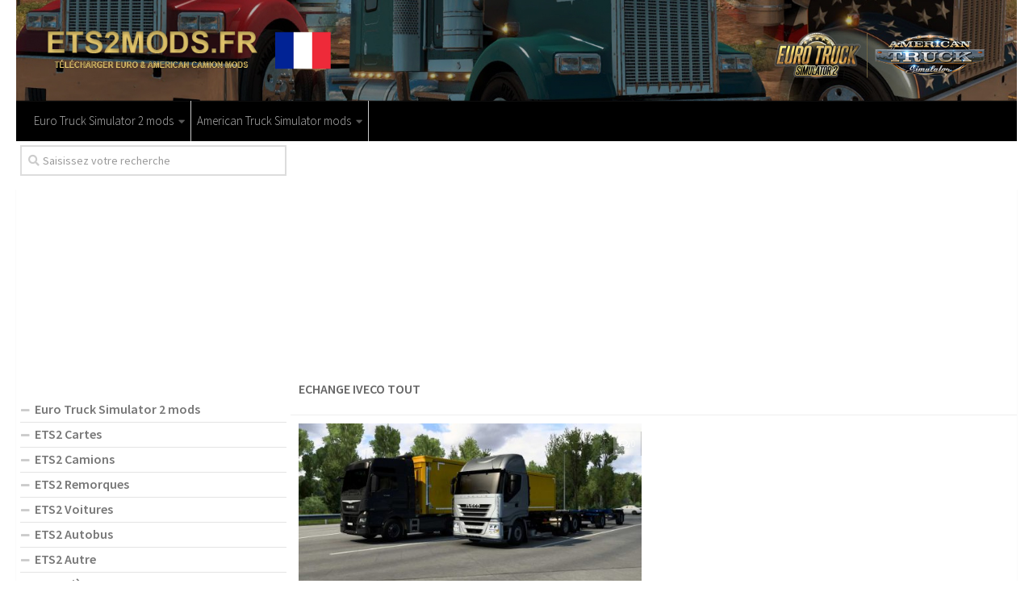

--- FILE ---
content_type: text/html; charset=UTF-8
request_url: https://ets2mods.fr/tag/echange-iveco-tout/
body_size: 15527
content:
<!DOCTYPE html>
<html class="no-js" lang="fr-FR">
<head>
  <meta charset="UTF-8">
  <meta name="viewport" content="width=device-width, initial-scale=1.0">
  <link rel="profile" href="https://gmpg.org/xfn/11">
  <link rel="pingback" href="https://ets2mods.fr/xmlrpc.php">

  <meta name='robots' content='index, follow, max-image-preview:large, max-snippet:-1, max-video-preview:-1' />
<script>document.documentElement.className = document.documentElement.className.replace("no-js","js");</script>

	<!-- This site is optimized with the Yoast SEO plugin v23.9 - https://yoast.com/wordpress/plugins/seo/ -->
	<title>Echange Iveco Tout Mods - Euro Truck Simulator 2 mods | ETS2 Mods</title><link rel="preload" data-rocket-preload as="style" href="https://fonts.googleapis.com/css?family=Source%20Sans%20Pro%3A400%2C300italic%2C300%2C400italic%2C600&#038;subset=latin%2Clatin-ext&#038;display=swap" /><link rel="stylesheet" href="https://fonts.googleapis.com/css?family=Source%20Sans%20Pro%3A400%2C300italic%2C300%2C400italic%2C600&#038;subset=latin%2Clatin-ext&#038;display=swap" media="print" onload="this.media='all'" /><noscript><link rel="stylesheet" href="https://fonts.googleapis.com/css?family=Source%20Sans%20Pro%3A400%2C300italic%2C300%2C400italic%2C600&#038;subset=latin%2Clatin-ext&#038;display=swap" /></noscript>
	<link rel="canonical" href="https://ets2mods.fr/tag/echange-iveco-tout/" />
	<meta property="og:locale" content="fr_FR" />
	<meta property="og:type" content="article" />
	<meta property="og:title" content="Echange Iveco Tout Mods - Euro Truck Simulator 2 mods | ETS2 Mods" />
	<meta property="og:url" content="https://ets2mods.fr/tag/echange-iveco-tout/" />
	<meta property="og:site_name" content="Euro Truck Simulator 2 mods | ETS2 Mods" />
	<meta name="twitter:card" content="summary_large_image" />
	<script type="application/ld+json" class="yoast-schema-graph">{"@context":"https://schema.org","@graph":[{"@type":"CollectionPage","@id":"https://ets2mods.fr/tag/echange-iveco-tout/","url":"https://ets2mods.fr/tag/echange-iveco-tout/","name":"Echange Iveco Tout Mods - Euro Truck Simulator 2 mods | ETS2 Mods","isPartOf":{"@id":"https://ets2mods.fr/#website"},"primaryImageOfPage":{"@id":"https://ets2mods.fr/tag/echange-iveco-tout/#primaryimage"},"image":{"@id":"https://ets2mods.fr/tag/echange-iveco-tout/#primaryimage"},"thumbnailUrl":"https://ets2mods.fr/wp-content/uploads/2022/09/module-complementaire-caisse-mobile-iveco-pack-v1-4-ets2-3.jpg","breadcrumb":{"@id":"https://ets2mods.fr/tag/echange-iveco-tout/#breadcrumb"},"inLanguage":"fr-FR"},{"@type":"ImageObject","inLanguage":"fr-FR","@id":"https://ets2mods.fr/tag/echange-iveco-tout/#primaryimage","url":"https://ets2mods.fr/wp-content/uploads/2022/09/module-complementaire-caisse-mobile-iveco-pack-v1-4-ets2-3.jpg","contentUrl":"https://ets2mods.fr/wp-content/uploads/2022/09/module-complementaire-caisse-mobile-iveco-pack-v1-4-ets2-3.jpg","width":1920,"height":1080},{"@type":"BreadcrumbList","@id":"https://ets2mods.fr/tag/echange-iveco-tout/#breadcrumb","itemListElement":[{"@type":"ListItem","position":1,"name":"Home","item":"https://ets2mods.fr/"},{"@type":"ListItem","position":2,"name":"Echange Iveco Tout"}]},{"@type":"WebSite","@id":"https://ets2mods.fr/#website","url":"https://ets2mods.fr/","name":"Euro Truck Simulator 2 mods | ETS2 Mods","description":"","potentialAction":[{"@type":"SearchAction","target":{"@type":"EntryPoint","urlTemplate":"https://ets2mods.fr/?s={search_term_string}"},"query-input":{"@type":"PropertyValueSpecification","valueRequired":true,"valueName":"search_term_string"}}],"inLanguage":"fr-FR"}]}</script>
	<!-- / Yoast SEO plugin. -->


<link href='https://fonts.gstatic.com' crossorigin rel='preconnect' />
<link rel="alternate" type="application/rss+xml" title="Euro Truck Simulator 2 mods | ETS2 Mods &raquo; Flux" href="https://ets2mods.fr/feed/" />
<link rel="alternate" type="application/rss+xml" title="Euro Truck Simulator 2 mods | ETS2 Mods &raquo; Flux des commentaires" href="https://ets2mods.fr/comments/feed/" />
<link rel="alternate" type="application/rss+xml" title="Euro Truck Simulator 2 mods | ETS2 Mods &raquo; Flux de l’étiquette Echange Iveco Tout" href="https://ets2mods.fr/tag/echange-iveco-tout/feed/" />
<style id='wp-emoji-styles-inline-css' type='text/css'>

	img.wp-smiley, img.emoji {
		display: inline !important;
		border: none !important;
		box-shadow: none !important;
		height: 1em !important;
		width: 1em !important;
		margin: 0 0.07em !important;
		vertical-align: -0.1em !important;
		background: none !important;
		padding: 0 !important;
	}
</style>
<link rel='stylesheet' id='wp-block-library-css' href='https://ets2mods.fr/wp-includes/css/dist/block-library/style.min.css?ver=6.6.2' type='text/css' media='all' />
<style id='classic-theme-styles-inline-css' type='text/css'>
/*! This file is auto-generated */
.wp-block-button__link{color:#fff;background-color:#32373c;border-radius:9999px;box-shadow:none;text-decoration:none;padding:calc(.667em + 2px) calc(1.333em + 2px);font-size:1.125em}.wp-block-file__button{background:#32373c;color:#fff;text-decoration:none}
</style>
<style id='global-styles-inline-css' type='text/css'>
:root{--wp--preset--aspect-ratio--square: 1;--wp--preset--aspect-ratio--4-3: 4/3;--wp--preset--aspect-ratio--3-4: 3/4;--wp--preset--aspect-ratio--3-2: 3/2;--wp--preset--aspect-ratio--2-3: 2/3;--wp--preset--aspect-ratio--16-9: 16/9;--wp--preset--aspect-ratio--9-16: 9/16;--wp--preset--color--black: #000000;--wp--preset--color--cyan-bluish-gray: #abb8c3;--wp--preset--color--white: #ffffff;--wp--preset--color--pale-pink: #f78da7;--wp--preset--color--vivid-red: #cf2e2e;--wp--preset--color--luminous-vivid-orange: #ff6900;--wp--preset--color--luminous-vivid-amber: #fcb900;--wp--preset--color--light-green-cyan: #7bdcb5;--wp--preset--color--vivid-green-cyan: #00d084;--wp--preset--color--pale-cyan-blue: #8ed1fc;--wp--preset--color--vivid-cyan-blue: #0693e3;--wp--preset--color--vivid-purple: #9b51e0;--wp--preset--gradient--vivid-cyan-blue-to-vivid-purple: linear-gradient(135deg,rgba(6,147,227,1) 0%,rgb(155,81,224) 100%);--wp--preset--gradient--light-green-cyan-to-vivid-green-cyan: linear-gradient(135deg,rgb(122,220,180) 0%,rgb(0,208,130) 100%);--wp--preset--gradient--luminous-vivid-amber-to-luminous-vivid-orange: linear-gradient(135deg,rgba(252,185,0,1) 0%,rgba(255,105,0,1) 100%);--wp--preset--gradient--luminous-vivid-orange-to-vivid-red: linear-gradient(135deg,rgba(255,105,0,1) 0%,rgb(207,46,46) 100%);--wp--preset--gradient--very-light-gray-to-cyan-bluish-gray: linear-gradient(135deg,rgb(238,238,238) 0%,rgb(169,184,195) 100%);--wp--preset--gradient--cool-to-warm-spectrum: linear-gradient(135deg,rgb(74,234,220) 0%,rgb(151,120,209) 20%,rgb(207,42,186) 40%,rgb(238,44,130) 60%,rgb(251,105,98) 80%,rgb(254,248,76) 100%);--wp--preset--gradient--blush-light-purple: linear-gradient(135deg,rgb(255,206,236) 0%,rgb(152,150,240) 100%);--wp--preset--gradient--blush-bordeaux: linear-gradient(135deg,rgb(254,205,165) 0%,rgb(254,45,45) 50%,rgb(107,0,62) 100%);--wp--preset--gradient--luminous-dusk: linear-gradient(135deg,rgb(255,203,112) 0%,rgb(199,81,192) 50%,rgb(65,88,208) 100%);--wp--preset--gradient--pale-ocean: linear-gradient(135deg,rgb(255,245,203) 0%,rgb(182,227,212) 50%,rgb(51,167,181) 100%);--wp--preset--gradient--electric-grass: linear-gradient(135deg,rgb(202,248,128) 0%,rgb(113,206,126) 100%);--wp--preset--gradient--midnight: linear-gradient(135deg,rgb(2,3,129) 0%,rgb(40,116,252) 100%);--wp--preset--font-size--small: 13px;--wp--preset--font-size--medium: 20px;--wp--preset--font-size--large: 36px;--wp--preset--font-size--x-large: 42px;--wp--preset--spacing--20: 0.44rem;--wp--preset--spacing--30: 0.67rem;--wp--preset--spacing--40: 1rem;--wp--preset--spacing--50: 1.5rem;--wp--preset--spacing--60: 2.25rem;--wp--preset--spacing--70: 3.38rem;--wp--preset--spacing--80: 5.06rem;--wp--preset--shadow--natural: 6px 6px 9px rgba(0, 0, 0, 0.2);--wp--preset--shadow--deep: 12px 12px 50px rgba(0, 0, 0, 0.4);--wp--preset--shadow--sharp: 6px 6px 0px rgba(0, 0, 0, 0.2);--wp--preset--shadow--outlined: 6px 6px 0px -3px rgba(255, 255, 255, 1), 6px 6px rgba(0, 0, 0, 1);--wp--preset--shadow--crisp: 6px 6px 0px rgba(0, 0, 0, 1);}:where(.is-layout-flex){gap: 0.5em;}:where(.is-layout-grid){gap: 0.5em;}body .is-layout-flex{display: flex;}.is-layout-flex{flex-wrap: wrap;align-items: center;}.is-layout-flex > :is(*, div){margin: 0;}body .is-layout-grid{display: grid;}.is-layout-grid > :is(*, div){margin: 0;}:where(.wp-block-columns.is-layout-flex){gap: 2em;}:where(.wp-block-columns.is-layout-grid){gap: 2em;}:where(.wp-block-post-template.is-layout-flex){gap: 1.25em;}:where(.wp-block-post-template.is-layout-grid){gap: 1.25em;}.has-black-color{color: var(--wp--preset--color--black) !important;}.has-cyan-bluish-gray-color{color: var(--wp--preset--color--cyan-bluish-gray) !important;}.has-white-color{color: var(--wp--preset--color--white) !important;}.has-pale-pink-color{color: var(--wp--preset--color--pale-pink) !important;}.has-vivid-red-color{color: var(--wp--preset--color--vivid-red) !important;}.has-luminous-vivid-orange-color{color: var(--wp--preset--color--luminous-vivid-orange) !important;}.has-luminous-vivid-amber-color{color: var(--wp--preset--color--luminous-vivid-amber) !important;}.has-light-green-cyan-color{color: var(--wp--preset--color--light-green-cyan) !important;}.has-vivid-green-cyan-color{color: var(--wp--preset--color--vivid-green-cyan) !important;}.has-pale-cyan-blue-color{color: var(--wp--preset--color--pale-cyan-blue) !important;}.has-vivid-cyan-blue-color{color: var(--wp--preset--color--vivid-cyan-blue) !important;}.has-vivid-purple-color{color: var(--wp--preset--color--vivid-purple) !important;}.has-black-background-color{background-color: var(--wp--preset--color--black) !important;}.has-cyan-bluish-gray-background-color{background-color: var(--wp--preset--color--cyan-bluish-gray) !important;}.has-white-background-color{background-color: var(--wp--preset--color--white) !important;}.has-pale-pink-background-color{background-color: var(--wp--preset--color--pale-pink) !important;}.has-vivid-red-background-color{background-color: var(--wp--preset--color--vivid-red) !important;}.has-luminous-vivid-orange-background-color{background-color: var(--wp--preset--color--luminous-vivid-orange) !important;}.has-luminous-vivid-amber-background-color{background-color: var(--wp--preset--color--luminous-vivid-amber) !important;}.has-light-green-cyan-background-color{background-color: var(--wp--preset--color--light-green-cyan) !important;}.has-vivid-green-cyan-background-color{background-color: var(--wp--preset--color--vivid-green-cyan) !important;}.has-pale-cyan-blue-background-color{background-color: var(--wp--preset--color--pale-cyan-blue) !important;}.has-vivid-cyan-blue-background-color{background-color: var(--wp--preset--color--vivid-cyan-blue) !important;}.has-vivid-purple-background-color{background-color: var(--wp--preset--color--vivid-purple) !important;}.has-black-border-color{border-color: var(--wp--preset--color--black) !important;}.has-cyan-bluish-gray-border-color{border-color: var(--wp--preset--color--cyan-bluish-gray) !important;}.has-white-border-color{border-color: var(--wp--preset--color--white) !important;}.has-pale-pink-border-color{border-color: var(--wp--preset--color--pale-pink) !important;}.has-vivid-red-border-color{border-color: var(--wp--preset--color--vivid-red) !important;}.has-luminous-vivid-orange-border-color{border-color: var(--wp--preset--color--luminous-vivid-orange) !important;}.has-luminous-vivid-amber-border-color{border-color: var(--wp--preset--color--luminous-vivid-amber) !important;}.has-light-green-cyan-border-color{border-color: var(--wp--preset--color--light-green-cyan) !important;}.has-vivid-green-cyan-border-color{border-color: var(--wp--preset--color--vivid-green-cyan) !important;}.has-pale-cyan-blue-border-color{border-color: var(--wp--preset--color--pale-cyan-blue) !important;}.has-vivid-cyan-blue-border-color{border-color: var(--wp--preset--color--vivid-cyan-blue) !important;}.has-vivid-purple-border-color{border-color: var(--wp--preset--color--vivid-purple) !important;}.has-vivid-cyan-blue-to-vivid-purple-gradient-background{background: var(--wp--preset--gradient--vivid-cyan-blue-to-vivid-purple) !important;}.has-light-green-cyan-to-vivid-green-cyan-gradient-background{background: var(--wp--preset--gradient--light-green-cyan-to-vivid-green-cyan) !important;}.has-luminous-vivid-amber-to-luminous-vivid-orange-gradient-background{background: var(--wp--preset--gradient--luminous-vivid-amber-to-luminous-vivid-orange) !important;}.has-luminous-vivid-orange-to-vivid-red-gradient-background{background: var(--wp--preset--gradient--luminous-vivid-orange-to-vivid-red) !important;}.has-very-light-gray-to-cyan-bluish-gray-gradient-background{background: var(--wp--preset--gradient--very-light-gray-to-cyan-bluish-gray) !important;}.has-cool-to-warm-spectrum-gradient-background{background: var(--wp--preset--gradient--cool-to-warm-spectrum) !important;}.has-blush-light-purple-gradient-background{background: var(--wp--preset--gradient--blush-light-purple) !important;}.has-blush-bordeaux-gradient-background{background: var(--wp--preset--gradient--blush-bordeaux) !important;}.has-luminous-dusk-gradient-background{background: var(--wp--preset--gradient--luminous-dusk) !important;}.has-pale-ocean-gradient-background{background: var(--wp--preset--gradient--pale-ocean) !important;}.has-electric-grass-gradient-background{background: var(--wp--preset--gradient--electric-grass) !important;}.has-midnight-gradient-background{background: var(--wp--preset--gradient--midnight) !important;}.has-small-font-size{font-size: var(--wp--preset--font-size--small) !important;}.has-medium-font-size{font-size: var(--wp--preset--font-size--medium) !important;}.has-large-font-size{font-size: var(--wp--preset--font-size--large) !important;}.has-x-large-font-size{font-size: var(--wp--preset--font-size--x-large) !important;}
:where(.wp-block-post-template.is-layout-flex){gap: 1.25em;}:where(.wp-block-post-template.is-layout-grid){gap: 1.25em;}
:where(.wp-block-columns.is-layout-flex){gap: 2em;}:where(.wp-block-columns.is-layout-grid){gap: 2em;}
:root :where(.wp-block-pullquote){font-size: 1.5em;line-height: 1.6;}
</style>
<link rel='stylesheet' id='responsive-lightbox-tosrus-css' href='https://ets2mods.fr/wp-content/plugins/responsive-lightbox/assets/tosrus/jquery.tosrus.min.css?ver=2.4.8' type='text/css' media='all' />
<link rel='stylesheet' id='hueman-main-style-css' href='https://ets2mods.fr/wp-content/themes/hueman/assets/front/css/main.min.css?ver=3.3.27' type='text/css' media='all' />
<style id='hueman-main-style-inline-css' type='text/css'>
body { font-family:'Source Sans Pro', Arial, sans-serif;font-size:0.94rem }@media only screen and (min-width: 720px) {
        .nav > li { font-size:0.94rem; }
      }.container-inner { max-width: 1400px; }::selection { background-color: #a58c38; }
::-moz-selection { background-color: #a58c38; }a,.themeform label .required,#flexslider-featured .flex-direction-nav .flex-next:hover,#flexslider-featured .flex-direction-nav .flex-prev:hover,.post-hover:hover .post-title a,.post-title a:hover,.sidebar.s1 .post-nav li a:hover i,.content .post-nav li a:hover i,.post-related a:hover,.sidebar.s1 .widget_rss ul li a,#footer .widget_rss ul li a,.sidebar.s1 .widget_calendar a,#footer .widget_calendar a,.sidebar.s1 .alx-tab .tab-item-category a,.sidebar.s1 .alx-posts .post-item-category a,.sidebar.s1 .alx-tab li:hover .tab-item-title a,.sidebar.s1 .alx-tab li:hover .tab-item-comment a,.sidebar.s1 .alx-posts li:hover .post-item-title a,#footer .alx-tab .tab-item-category a,#footer .alx-posts .post-item-category a,#footer .alx-tab li:hover .tab-item-title a,#footer .alx-tab li:hover .tab-item-comment a,#footer .alx-posts li:hover .post-item-title a,.comment-tabs li.active a,.comment-awaiting-moderation,.child-menu a:hover,.child-menu .current_page_item > a,.wp-pagenavi a{ color: #a58c38; }.themeform input[type="submit"],.themeform button[type="submit"],.sidebar.s1 .sidebar-top,.sidebar.s1 .sidebar-toggle,#flexslider-featured .flex-control-nav li a.flex-active,.post-tags a:hover,.sidebar.s1 .widget_calendar caption,#footer .widget_calendar caption,.author-bio .bio-avatar:after,.commentlist li.bypostauthor > .comment-body:after,.commentlist li.comment-author-admin > .comment-body:after{ background-color: #a58c38; }.post-format .format-container { border-color: #a58c38; }.sidebar.s1 .alx-tabs-nav li.active a,#footer .alx-tabs-nav li.active a,.comment-tabs li.active a,.wp-pagenavi a:hover,.wp-pagenavi a:active,.wp-pagenavi span.current{ border-bottom-color: #a58c38!important; }.sidebar.s2 .post-nav li a:hover i,
.sidebar.s2 .widget_rss ul li a,
.sidebar.s2 .widget_calendar a,
.sidebar.s2 .alx-tab .tab-item-category a,
.sidebar.s2 .alx-posts .post-item-category a,
.sidebar.s2 .alx-tab li:hover .tab-item-title a,
.sidebar.s2 .alx-tab li:hover .tab-item-comment a,
.sidebar.s2 .alx-posts li:hover .post-item-title a { color: #a58c38; }
.sidebar.s2 .sidebar-top,.sidebar.s2 .sidebar-toggle,.post-comments,.jp-play-bar,.jp-volume-bar-value,.sidebar.s2 .widget_calendar caption{ background-color: #a58c38; }.sidebar.s2 .alx-tabs-nav li.active a { border-bottom-color: #a58c38; }
.post-comments span:before { border-right-color: #a58c38; }
      .search-expand,
              #nav-topbar.nav-container { background-color: #a58c38}@media only screen and (min-width: 720px) {
                #nav-topbar .nav ul { background-color: #a58c38; }
              }.is-scrolled #header .nav-container.desktop-sticky,
              .is-scrolled #header .search-expand { background-color: #a58c38; background-color: rgba(165,140,56,0.90) }.is-scrolled .topbar-transparent #nav-topbar.desktop-sticky .nav ul { background-color: #a58c38; background-color: rgba(165,140,56,0.95) }#header { background-color: #ffffff; }
@media only screen and (min-width: 720px) {
  #nav-header .nav ul { background-color: #ffffff; }
}
        #header #nav-mobile { background-color: #a58c38; }.is-scrolled #header #nav-mobile { background-color: #a58c38; background-color: rgba(165,140,56,0.90) }#nav-header.nav-container, #main-header-search .search-expand { background-color: #000000; }
@media only screen and (min-width: 720px) {
  #nav-header .nav ul { background-color: #000000; }
}
        body { background-color: #ffffff; }
</style>
<link rel='stylesheet' id='hueman-font-awesome-css' href='https://ets2mods.fr/wp-content/themes/hueman/assets/front/css/font-awesome.min.css?ver=3.3.27' type='text/css' media='all' />
<script type="text/javascript" src="https://ets2mods.fr/wp-includes/js/jquery/jquery.min.js?ver=3.7.1" id="jquery-core-js"></script>
<script type="text/javascript" src="https://ets2mods.fr/wp-includes/js/jquery/jquery-migrate.min.js?ver=3.4.1" id="jquery-migrate-js"></script>
<script type="text/javascript" src="https://ets2mods.fr/wp-content/plugins/responsive-lightbox/assets/infinitescroll/infinite-scroll.pkgd.min.js?ver=6.6.2" id="responsive-lightbox-infinite-scroll-js"></script>
<link rel="https://api.w.org/" href="https://ets2mods.fr/wp-json/" /><link rel="alternate" title="JSON" type="application/json" href="https://ets2mods.fr/wp-json/wp/v2/tags/3960" /><link rel="EditURI" type="application/rsd+xml" title="RSD" href="https://ets2mods.fr/xmlrpc.php?rsd" />
<meta name="generator" content="WordPress 6.6.2" />
<!--[if lt IE 9]>
<script src="https://ets2mods.fr/wp-content/themes/hueman/assets/front/js/ie/html5shiv-printshiv.min.js"></script>
<script src="https://ets2mods.fr/wp-content/themes/hueman/assets/front/js/ie/selectivizr.js"></script>
<![endif]-->
<link rel="icon" href="https://ets2mods.fr/wp-content/uploads/2020/12/cropped-favicon-150x150.png" sizes="32x32" />
<link rel="icon" href="https://ets2mods.fr/wp-content/uploads/2020/12/cropped-favicon-300x300.png" sizes="192x192" />
<link rel="apple-touch-icon" href="https://ets2mods.fr/wp-content/uploads/2020/12/cropped-favicon-300x300.png" />
<meta name="msapplication-TileImage" content="https://ets2mods.fr/wp-content/uploads/2020/12/cropped-favicon-300x300.png" />
		<style type="text/css" id="wp-custom-css">
			#nav-topbar .nav li a {
     color:#000;
}

.sidebar .sidebar-content, .sidebar .sidebar-toggle {background:#fff;}

.col-2cr .main-inner {background:none;}

.wp-pagenavi a {
		height: 100%;
    width: auto;
    display: inline-block;
    background: #e0dddd;
    border-radius: 3px;
    -webkit-border-radius: 3px;
    -moz-border-radius: 3px;
    -o-border-radius: 3px;
    line-height: inherit;
    vertical-align: middle;
    text-decoration: none;
		margin: 3px;
    padding: 7px 10px;
    position: relative;
    bottom: 2px;
		font-size: 23px;
	 	color: #fff;
}

.wp-pagenavi span.current {
    border-bottom-color: #fd8c02!important;
    background: #fd8c02!important;
    color: #fff;
		border-radius: 3px;
    -webkit-border-radius: 3px;
    -moz-border-radius: 3px;
    -o-border-radius: 3px;
		line-height: inherit;
    vertical-align: middle;
    text-decoration: none;
		margin: 3px;
    padding: 2px 10px;
    position: relative;
    bottom: 2px;
		font-size: 23px;
}


.widget {
    font-size: 16px;
}

@media only screen and (max-width: 719px){
.entry {font-size: 17px;}
}	

.page-title a {
    font-size: 16px;
}

.post-byline {
    font-size: 14px;
}

.page-title h1 {
		font-weight:600;
    font-size: 16px;
}



.dmod {color: #FFFFFF;
    padding: 7px 32px;
    font-size: 17px;
    line-height: 26px;
    border-color: #1AAF23;
    background-color:#1AAF23;}

img {
    margin-right: 1.5px;
    max-width: 100%;
    height: auto;
}

.post-comments {
    background: rgba(246, 247, 249, 0.28) !important;
    font-size: .75rem;
    line-height: 1.66rem;
    color: #fff;
    display: block;
    position: absolute;
    top: 10px;
    right: 0;
    -webkit-box-shadow: inset -1px 0 1px rgba(0,0,0,.2);
    box-shadow: inset -1px 0 1px rgba(0,0,0,.2);
}

.post-comments > span:before { content:''; display: inline-block; border-left: 7px solid transparent; border-right: 7px solid transparent !important; border-top: 7px solid transparent; border-bottom: 7px solid transparent; position: absolute; top: 5px; left: -14px; }

/*------*/

.sidebar .widget {
    padding: 5px 5px 5px;
}

.alx-posts li, .alx-tab li, .widget_archive ul li, .widget_categories ul li, .widget_links ul li, .widget_meta ul li, .widget_nav_menu ul li a, .widget_pages ul li a, .widget_recent_comments ul li, .widget_recent_entries ul li, .widget_rss ul li {
    padding: 3px 0;
    border-bottom: 1px solid #e4e4e4;
}

.notebox { background: #f0f0f0;
    position: relative;
    padding: 11px 14px;
    color: #888;
    margin-bottom: 15px;
    font-size: 13px;
    line-height: 1.3em; }

.pad { padding: 10px 10px 20px; }

.nav > li > a { padding-left:7px; padding-right:7px;}

#nav-header .nav > li {
    border-right: 1px solid #ccc;
}

.header-desktop-sticky.topbar-enabled #header {
    padding-top: 40px;
}

.post-list .post-row {
    margin-left: -30px;
    padding-left: 30px;
    float: left;
    width: 100%;
    border-bottom: none;
    margin-bottom: 15px;
    position: relative;
}

.archive .post, .blog .post, .search .page, .search .post, .single .post {
    margin-bottom: 10px;
}

.widget > h3 {
    font-size: 22px;
    font-weight: 400;
    text-transform: uppercase;
    margin-bottom: 0.5em;
}

.alx-posts .post-item-date, .alx-tab .tab-item-date, .alx-tab .tab-item-name {
    text-transform: uppercase;
    color: #aaa;
    font-size: 1em;
}


/*comentaru buttonas*/
.themeform input[type="submit"], .themeform button[type="submit"], .sidebar.s1 .sidebar-top, .sidebar.s1 .sidebar-toggle, #flexslider-featured .flex-control-nav li a.flex-active, .post-tags a:hover, .sidebar.s1 .widget_calendar caption, #footer .widget_calendar caption, .author-bio .bio-avatar:after, .commentlist li.bypostauthor > .comment-body:after, .commentlist li.comment-author-admin > .comment-body:after {
    background-color: #fd8c02;
    margin-top: 10px;
    margin-bottom: 5px;
}

.alx-posts li, .alx-tab li, .widget_archive ul li, .widget_categories ul li, .widget_links ul li, .widget_meta ul li, .widget_nav_menu ul li a, .widget_pages ul li a, .widget_recent_comments ul li, .widget_recent_entries ul li, .widget_rss ul li {
    padding: 3px 0;
    border-bottom: 1px solid #e4e4e4;
    font-weight: 600;
}

.single .post-title {
    font-size: 26px;
    letter-spacing: -1px;
    line-height: 1.3em;
}

.hr, hr {
    border: 0;
    background: #eee;
    border-bottom: 2px solid #eee;
    height: 1px;
    margin: 5px 0;
}

.post-tags {
    margin-bottom: 15px;
    margin-top: 5px;
}

.post-ratings {
    width: 100%;
    opacity: 1;
    /* background-color: #ffffff; */
    margin-bottom: 15px;
}

.entry ins {
    background: #fff;
}

/* Comment section CSS */
#respond { 
background: #fbfbfb;
padding:0 10px 0 10px;
}
  
/* Highlight active form field */
  
#respond input[type=text], textarea {
  -webkit-transition: all 0.30s ease-in-out;
  -moz-transition: all 0.30s ease-in-out;
  -ms-transition: all 0.30s ease-in-out;
  -o-transition: all 0.30s ease-in-out;
  outline: none;
  padding: 3px 0px 3px 3px;
  margin: 5px 1px 3px 0px;
  border: 1px solid #DDDDDD;
}
   
   
#respond input[type=text]:focus,
input[type=email]:focus, 
input[type=url]:focus,
textarea:focus {
box-shadow: 0 0 5px rgba(81, 203, 238, 1);
margin: 5px 1px 3px 0px;
border: 2px solid rgba(81, 203, 238, 1);
}

#author, #email { 
font-family: "Open Sans", "Droid Sans", Arial;
font-style:italic;
color:#1d1d1d; 
letter-spacing:.1em;
} 
  
#url  { 
color: #1d1d1d;
font-family: "Luicida Console", "Courier New", "Courier", monospace; 
} 

#submit {
background:-moz-linear-gradient(top, #44c767 5%, #5cbf2a 100%);
background:-webkit-linear-gradient(top, #44c767 5%, #5cbf2a 100%);
background:-o-linear-gradient(top, #44c767 5%, #5cbf2a 100%);
background:-ms-linear-gradient(top, #44c767 5%, #5cbf2a 100%);
background:linear-gradient(to bottom, #44c767 5%, #5cbf2a 100%);
background-color:#44c767;
-moz-border-radius:28px;
-webkit-border-radius:28px;
border-radius:28px;
border:1px solid #18ab29;
display:inline-block;
cursor:pointer;
color:#ffffff;
font-family:Arial;
font-size:17px;
padding:16px 31px;
text-decoration:none;
text-shadow:0px 1px 0px #2f6627;
} 
  
#submit:hover {
background:-webkit-gradient(linear, left top, left bottom, color-stop(0.05, #5cbf2a), color-stop(1, #44c767));
background:-moz-linear-gradient(top, #5cbf2a 5%, #44c767 100%);
background:-webkit-linear-gradient(top, #5cbf2a 5%, #44c767 100%);
background:-o-linear-gradient(top, #5cbf2a 5%, #44c767 100%);
background:-ms-linear-gradient(top, #5cbf2a 5%, #44c767 100%);
background:linear-gradient(to bottom, #5cbf2a 5%, #44c767 100%);
background-color:#5cbf2a; 
}
#submit:active { 
position:relative;
top:1px;
}

p.comment-notice {
    border: 1px solid #ffd499;
    background-color: #fff4e5;
    border-radius: 5px;
    padding: 10px;
    margin: 10px 0px 10px 0px;
    font-size: medium;
    font-style: italic;
}

.downloadmods{background-color:#fd8c02;
font-weight: 500;}

.uploadmods{background-color:#fd8c02;
font-weight: 500;}

		</style>
		<!-- Global site tag (gtag.js) - Google Analytics -->
<script async src="https://www.googletagmanager.com/gtag/js?id=UA-186422064-1"></script>
<script>
  window.dataLayer = window.dataLayer || [];
  function gtag(){dataLayer.push(arguments);}
  gtag('js', new Date());

  gtag('config', 'UA-186422064-1');
</script>

<script data-ad-client="ca-pub-4823433541855873" async src="https://pagead2.googlesyndication.com/pagead/js/adsbygoogle.js"></script>	

<meta name="generator" content="WP Rocket 3.17.3" data-wpr-features="wpr_desktop wpr_preload_links" /></head>
<body class="archive tag tag-echange-iveco-tout tag-3960 col-2cr full-width header-mobile-sticky unknown">

<div data-rocket-location-hash="99bb46786fd5bd31bcd7bdc067ad247a" id="wrapper">

  
  
<script type="text/javascript">var _Hasync= _Hasync|| [];_Hasync.push(['Histats.start', '1,4380872,4,0,0,0,00010000']);_Hasync.push(['Histats.fasi', '1']);_Hasync.push(['Histats.track_hits', '']);(function() {var hs = document.createElement('script'); hs.type = 'text/javascript'; hs.async = true;hs.src = ('//s10.histats.com/js15_as.js');(document.getElementsByTagName('head')[0] || document.getElementsByTagName('body')[0]).appendChild(hs);})();</script><noscript><a href="/" target="_blank"><img  src="//sstatic1.histats.com/0.gif?4380872&101" alt="" border="0"></a></noscript>

<header data-rocket-location-hash="fdd05bd650aaebed78e1e761a7b19528" id="header" class="top-menu-mobile-on one-mobile-menu top_menu header-ads-desktop  topbar-transparent has-header-img">
        <nav class="nav-container group mobile-menu mobile-sticky no-menu-assigned" id="nav-mobile" data-menu-id="header-1">
  <div class="mobile-title-logo-in-header">                  <p class="site-title"><a class="custom-logo-link" href="https://ets2mods.fr/" rel="home" title="Euro Truck Simulator 2 mods | ETS2 Mods | Page d'accueil">Euro Truck Simulator 2 mods | ETS2 Mods</a></p>
                </div>
        
                    <div class="nav-toggle"><i class="fas fa-bars"></i></div>
            
      <div class="nav-text"></div>
      <div class="nav-wrap container">
                  <ul class="nav container-inner group mobile-search">
                            <li>
                  <form method="get" class="searchform themeform" action="https://ets2mods.fr/">
	<div>
		<input type="text" class="search" name="s" onblur="if(this.value=='')this.value='Saisissez votre recherche';" onfocus="if(this.value=='Saisissez votre recherche')this.value='';" value="Saisissez votre recherche" />
	</div>
</form>                </li>
                      </ul>
                <ul id="menu-top" class="nav container-inner group"><li id="menu-item-59" class="menu-item menu-item-type-taxonomy menu-item-object-category menu-item-has-children menu-item-59"><a href="https://ets2mods.fr/category/euro-truck-simulator-2-mods/">Euro Truck Simulator 2 mods</a>
<ul class="sub-menu">
	<li id="menu-item-63" class="menu-item menu-item-type-taxonomy menu-item-object-category menu-item-63"><a href="https://ets2mods.fr/category/euro-truck-simulator-2-mods/ets2-cartes/">ETS2 Cartes</a></li>
	<li id="menu-item-62" class="menu-item menu-item-type-taxonomy menu-item-object-category menu-item-62"><a href="https://ets2mods.fr/category/euro-truck-simulator-2-mods/ets2-camions/">ETS2 Camions</a></li>
	<li id="menu-item-66" class="menu-item menu-item-type-taxonomy menu-item-object-category menu-item-66"><a href="https://ets2mods.fr/category/euro-truck-simulator-2-mods/ets2-remorques/">ETS2 Remorques</a></li>
	<li id="menu-item-69" class="menu-item menu-item-type-taxonomy menu-item-object-category menu-item-69"><a href="https://ets2mods.fr/category/euro-truck-simulator-2-mods/ets2-voitures/">ETS2 Voitures</a></li>
	<li id="menu-item-60" class="menu-item menu-item-type-taxonomy menu-item-object-category menu-item-60"><a href="https://ets2mods.fr/category/euro-truck-simulator-2-mods/ets2-autobus/">ETS2 Autobus</a></li>
	<li id="menu-item-61" class="menu-item menu-item-type-taxonomy menu-item-object-category menu-item-61"><a href="https://ets2mods.fr/category/euro-truck-simulator-2-mods/ets2-autre/">ETS2 Autre</a></li>
	<li id="menu-item-65" class="menu-item menu-item-type-taxonomy menu-item-object-category menu-item-65"><a href="https://ets2mods.fr/category/euro-truck-simulator-2-mods/ets2-pieces/">ETS2 Pièces</a></li>
	<li id="menu-item-64" class="menu-item menu-item-type-taxonomy menu-item-object-category menu-item-64"><a href="https://ets2mods.fr/category/euro-truck-simulator-2-mods/ets2-interieurs/">ETS2 Intérieurs</a></li>
	<li id="menu-item-67" class="menu-item menu-item-type-taxonomy menu-item-object-category menu-item-67"><a href="https://ets2mods.fr/category/euro-truck-simulator-2-mods/ets2-skins/">ETS2 Skins</a></li>
	<li id="menu-item-68" class="menu-item menu-item-type-taxonomy menu-item-object-category menu-item-68"><a href="https://ets2mods.fr/category/euro-truck-simulator-2-mods/ets2-sons/">ETS2 Sons</a></li>
</ul>
</li>
<li id="menu-item-46" class="menu-item menu-item-type-taxonomy menu-item-object-category menu-item-has-children menu-item-46"><a href="https://ets2mods.fr/category/american-truck-simulator-mods/">American Truck Simulator mods</a>
<ul class="sub-menu">
	<li id="menu-item-50" class="menu-item menu-item-type-taxonomy menu-item-object-category menu-item-50"><a href="https://ets2mods.fr/category/american-truck-simulator-mods/ats-cartes/">ATS Cartes</a></li>
	<li id="menu-item-49" class="menu-item menu-item-type-taxonomy menu-item-object-category menu-item-49"><a href="https://ets2mods.fr/category/american-truck-simulator-mods/ats-camions/">ATS Camions</a></li>
	<li id="menu-item-54" class="menu-item menu-item-type-taxonomy menu-item-object-category menu-item-54"><a href="https://ets2mods.fr/category/american-truck-simulator-mods/ats-remorques/">ATS Remorques</a></li>
	<li id="menu-item-58" class="menu-item menu-item-type-taxonomy menu-item-object-category menu-item-58"><a href="https://ets2mods.fr/category/american-truck-simulator-mods/ats-voitures/">ATS Voitures</a></li>
	<li id="menu-item-47" class="menu-item menu-item-type-taxonomy menu-item-object-category menu-item-47"><a href="https://ets2mods.fr/category/american-truck-simulator-mods/ats-autobus/">ATS Autobus</a></li>
	<li id="menu-item-57" class="menu-item menu-item-type-taxonomy menu-item-object-category menu-item-57"><a href="https://ets2mods.fr/category/american-truck-simulator-mods/ats-trafic/">ATS Trafic</a></li>
	<li id="menu-item-48" class="menu-item menu-item-type-taxonomy menu-item-object-category menu-item-48"><a href="https://ets2mods.fr/category/american-truck-simulator-mods/ats-autre/">ATS Autre</a></li>
	<li id="menu-item-51" class="menu-item menu-item-type-taxonomy menu-item-object-category menu-item-51"><a href="https://ets2mods.fr/category/american-truck-simulator-mods/ats-interieurs/">ATS Intérieurs</a></li>
	<li id="menu-item-53" class="menu-item menu-item-type-taxonomy menu-item-object-category menu-item-53"><a href="https://ets2mods.fr/category/american-truck-simulator-mods/ats-pieces/">ATS Pièces</a></li>
	<li id="menu-item-55" class="menu-item menu-item-type-taxonomy menu-item-object-category menu-item-55"><a href="https://ets2mods.fr/category/american-truck-simulator-mods/ats-skins/">ATS Skins</a></li>
	<li id="menu-item-56" class="menu-item menu-item-type-taxonomy menu-item-object-category menu-item-56"><a href="https://ets2mods.fr/category/american-truck-simulator-mods/ats-sons/">ATS Sons</a></li>
	<li id="menu-item-52" class="menu-item menu-item-type-taxonomy menu-item-object-category menu-item-52"><a href="https://ets2mods.fr/category/american-truck-simulator-mods/ats-packs/">ATS Packs</a></li>
</ul>
</li>
</ul>      </div>
</nav><!--/#nav-topbar-->  
  
  <div data-rocket-location-hash="868a85a6ebe54607a54efd56180576eb" class="container group">
        <div data-rocket-location-hash="3330b3485214008c473c1732b5d5ac41" class="container-inner">

                <div id="header-image-wrap">
              <div class="group pad central-header-zone">
                                                  </div>

              <a href="https://ets2mods.fr/" rel="home"><img class="site-image" src="https://ets2mods.fr/wp-content/uploads/2020/12/euro-truck-simulator-2-mods-fr.jpg" alt="Euro Truck Simulator 2 mods | ETS2 Mods"></a>          </div>
      
                <nav class="nav-container group desktop-menu " id="nav-header" data-menu-id="header-2">
    <div class="nav-text"><!-- put your mobile menu text here --></div>

  <div class="nav-wrap container">
        <ul id="menu-top-1" class="nav container-inner group"><li class="menu-item menu-item-type-taxonomy menu-item-object-category menu-item-has-children menu-item-59"><a href="https://ets2mods.fr/category/euro-truck-simulator-2-mods/">Euro Truck Simulator 2 mods</a>
<ul class="sub-menu">
	<li class="menu-item menu-item-type-taxonomy menu-item-object-category menu-item-63"><a href="https://ets2mods.fr/category/euro-truck-simulator-2-mods/ets2-cartes/">ETS2 Cartes</a></li>
	<li class="menu-item menu-item-type-taxonomy menu-item-object-category menu-item-62"><a href="https://ets2mods.fr/category/euro-truck-simulator-2-mods/ets2-camions/">ETS2 Camions</a></li>
	<li class="menu-item menu-item-type-taxonomy menu-item-object-category menu-item-66"><a href="https://ets2mods.fr/category/euro-truck-simulator-2-mods/ets2-remorques/">ETS2 Remorques</a></li>
	<li class="menu-item menu-item-type-taxonomy menu-item-object-category menu-item-69"><a href="https://ets2mods.fr/category/euro-truck-simulator-2-mods/ets2-voitures/">ETS2 Voitures</a></li>
	<li class="menu-item menu-item-type-taxonomy menu-item-object-category menu-item-60"><a href="https://ets2mods.fr/category/euro-truck-simulator-2-mods/ets2-autobus/">ETS2 Autobus</a></li>
	<li class="menu-item menu-item-type-taxonomy menu-item-object-category menu-item-61"><a href="https://ets2mods.fr/category/euro-truck-simulator-2-mods/ets2-autre/">ETS2 Autre</a></li>
	<li class="menu-item menu-item-type-taxonomy menu-item-object-category menu-item-65"><a href="https://ets2mods.fr/category/euro-truck-simulator-2-mods/ets2-pieces/">ETS2 Pièces</a></li>
	<li class="menu-item menu-item-type-taxonomy menu-item-object-category menu-item-64"><a href="https://ets2mods.fr/category/euro-truck-simulator-2-mods/ets2-interieurs/">ETS2 Intérieurs</a></li>
	<li class="menu-item menu-item-type-taxonomy menu-item-object-category menu-item-67"><a href="https://ets2mods.fr/category/euro-truck-simulator-2-mods/ets2-skins/">ETS2 Skins</a></li>
	<li class="menu-item menu-item-type-taxonomy menu-item-object-category menu-item-68"><a href="https://ets2mods.fr/category/euro-truck-simulator-2-mods/ets2-sons/">ETS2 Sons</a></li>
</ul>
</li>
<li class="menu-item menu-item-type-taxonomy menu-item-object-category menu-item-has-children menu-item-46"><a href="https://ets2mods.fr/category/american-truck-simulator-mods/">American Truck Simulator mods</a>
<ul class="sub-menu">
	<li class="menu-item menu-item-type-taxonomy menu-item-object-category menu-item-50"><a href="https://ets2mods.fr/category/american-truck-simulator-mods/ats-cartes/">ATS Cartes</a></li>
	<li class="menu-item menu-item-type-taxonomy menu-item-object-category menu-item-49"><a href="https://ets2mods.fr/category/american-truck-simulator-mods/ats-camions/">ATS Camions</a></li>
	<li class="menu-item menu-item-type-taxonomy menu-item-object-category menu-item-54"><a href="https://ets2mods.fr/category/american-truck-simulator-mods/ats-remorques/">ATS Remorques</a></li>
	<li class="menu-item menu-item-type-taxonomy menu-item-object-category menu-item-58"><a href="https://ets2mods.fr/category/american-truck-simulator-mods/ats-voitures/">ATS Voitures</a></li>
	<li class="menu-item menu-item-type-taxonomy menu-item-object-category menu-item-47"><a href="https://ets2mods.fr/category/american-truck-simulator-mods/ats-autobus/">ATS Autobus</a></li>
	<li class="menu-item menu-item-type-taxonomy menu-item-object-category menu-item-57"><a href="https://ets2mods.fr/category/american-truck-simulator-mods/ats-trafic/">ATS Trafic</a></li>
	<li class="menu-item menu-item-type-taxonomy menu-item-object-category menu-item-48"><a href="https://ets2mods.fr/category/american-truck-simulator-mods/ats-autre/">ATS Autre</a></li>
	<li class="menu-item menu-item-type-taxonomy menu-item-object-category menu-item-51"><a href="https://ets2mods.fr/category/american-truck-simulator-mods/ats-interieurs/">ATS Intérieurs</a></li>
	<li class="menu-item menu-item-type-taxonomy menu-item-object-category menu-item-53"><a href="https://ets2mods.fr/category/american-truck-simulator-mods/ats-pieces/">ATS Pièces</a></li>
	<li class="menu-item menu-item-type-taxonomy menu-item-object-category menu-item-55"><a href="https://ets2mods.fr/category/american-truck-simulator-mods/ats-skins/">ATS Skins</a></li>
	<li class="menu-item menu-item-type-taxonomy menu-item-object-category menu-item-56"><a href="https://ets2mods.fr/category/american-truck-simulator-mods/ats-sons/">ATS Sons</a></li>
	<li class="menu-item menu-item-type-taxonomy menu-item-object-category menu-item-52"><a href="https://ets2mods.fr/category/american-truck-simulator-mods/ats-packs/">ATS Packs</a></li>
</ul>
</li>
</ul>  </div>
</nav><!--/#nav-header-->      
    </div><!--/.container-inner-->
      </div><!--/.container-->

</header><!--/#header-->
  
  <div data-rocket-location-hash="bb409f725f280a7c7a738c0f426a0a62" class="container" id="page">
    <div class="container-inner">
            <div class="main">
        <div class="main-inner group">
          
              <section class="content">

	<center>
	<div style="margin-top:5px;">
<script async src="https://pagead2.googlesyndication.com/pagead/js/adsbygoogle.js"></script>
<!-- ETS2 responsive FR -->
<ins class="adsbygoogle"
     style="display:block"
     data-ad-client="ca-pub-4823433541855873"
     data-ad-slot="6156988624"
     data-ad-format="auto"
     data-full-width-responsive="true"></ins>
<script>
     (adsbygoogle = window.adsbygoogle || []).push({});
</script>
	</div>	
	</center>
        
              <div class="page-title pad group">
          	       <h1>Echange Iveco Tout </h1>
    	
    </div><!--/.page-title-->
          <div class="pad group">

 
            

<!-- Start -->
<!-- <div class="notebox"> -->
 
<!-- </div> -->
<!-- END -->

  <div id="grid-wrapper" class="post-list group">
    <div class="post-row">        <article id="post-55743" class="group grid-item post-55743 post type-post status-publish format-standard has-post-thumbnail hentry category-ets2-pieces tag-echange-iveco-tout tag-eurostar-eurotech-charger tag-hbb">
	<div class="post-inner post-hover">

		<div class="post-thumbnail">
			<a href="https://ets2mods.fr/module-complementaire-caisse-mobile-iveco-pack-v1-4-ets2/" title="Module complémentaire caisse mobile Iveco Pack V1.4 ETS2">
				<img width="520" height="245" src="https://ets2mods.fr/wp-content/uploads/2022/09/module-complementaire-caisse-mobile-iveco-pack-v1-4-ets2-3-520x245.jpg" class="attachment-thumb-medium size-thumb-medium wp-post-image" alt="" decoding="async" fetchpriority="high" srcset="https://ets2mods.fr/wp-content/uploads/2022/09/module-complementaire-caisse-mobile-iveco-pack-v1-4-ets2-3-520x245.jpg 520w, https://ets2mods.fr/wp-content/uploads/2022/09/module-complementaire-caisse-mobile-iveco-pack-v1-4-ets2-3-720x340.jpg 720w" sizes="(max-width: 520px) 100vw, 520px" />															</a>
							<a class="post-comments" href="https://ets2mods.fr/module-complementaire-caisse-mobile-iveco-pack-v1-4-ets2/#respond"><span><i class="far fa-comments"></i>0</span></a>
					</div><!--/.post-thumbnail-->

		<div class="post-meta group">
			<p class="post-category"><a href="https://ets2mods.fr/category/euro-truck-simulator-2-mods/ets2-pieces/" rel="category tag">ETS2 Pièces</a></p>
			<p class="post-date">
  <time class="published updated" datetime="2022-09-03 15:09:00">septembre 3, 2022</time>
</p>

  <p class="post-byline" style="display:none">&nbsp;par    <span class="vcard author">
      <span class="fn"><a href="https://ets2mods.fr/author/ets2mods/" title="Articles par ets2mods" rel="author">ets2mods</a></span>
    </span> &middot; Published <span class="published">septembre 3, 2022</span>
      </p>
		</div><!--/.post-meta-->

		<h2 class="post-title entry-title">
			<a href="https://ets2mods.fr/module-complementaire-caisse-mobile-iveco-pack-v1-4-ets2/" rel="bookmark" title="Module complémentaire caisse mobile Iveco Pack V1.4 ETS2">Module complémentaire caisse mobile Iveco Pack V1.4 ETS2</a>
		</h2><!--/.post-title-->

		
	</div><!--/.post-inner-->
</article><!--/.post-->    </div>  </div><!--/.post-list-->

<nav class="pagination group">

<center><script async src="https://pagead2.googlesyndication.com/pagead/js/adsbygoogle.js"></script>
<!-- ETS2 responsive FR -->
<ins class="adsbygoogle"
     style="display:block"
     data-ad-client="ca-pub-4823433541855873"
     data-ad-slot="6156988624"
     data-ad-format="auto"
     data-full-width-responsive="true"></ins>
<script>
     (adsbygoogle = window.adsbygoogle || []).push({});
</script></center>


				<div style="margin-top:25px;">
<center></center></div>
</nav><!--/.pagination-->
          </div><!--/.pad-->
        </section><!--/.content-->
          

	<div class="sidebar s1 collapsed" data-position="left" data-layout="col-2cr" data-sb-id="s1">

		<a class="sidebar-toggle" title="Étendre la colonne latérale"><i class="fas icon-sidebar-toggle"></i></a>

		<div class="sidebar-content">

			
			
			
			<div id="search-2" class="widget widget_search"><form method="get" class="searchform themeform" action="https://ets2mods.fr/">
	<div>
		<input type="text" class="search" name="s" onblur="if(this.value=='')this.value='Saisissez votre recherche';" onfocus="if(this.value=='Saisissez votre recherche')this.value='';" value="Saisissez votre recherche" />
	</div>
</form></div><div id="custom_html-2" class="widget_text widget widget_custom_html"><div class="textwidget custom-html-widget"><center><script async src="https://pagead2.googlesyndication.com/pagead/js/adsbygoogle.js"></script>
<!-- ETS2 300 FR -->
<ins class="adsbygoogle"
     style="display:inline-block;width:300px;height:250px"
     data-ad-client="ca-pub-4823433541855873"
     data-ad-slot="3913968668"></ins>
<script>
     (adsbygoogle = window.adsbygoogle || []).push({});
	</script></center></div></div><div id="nav_menu-2" class="widget widget_nav_menu"><div class="menu-left-container"><ul id="menu-left" class="menu"><li id="menu-item-35" class="menu-item menu-item-type-taxonomy menu-item-object-category menu-item-has-children menu-item-35"><a href="https://ets2mods.fr/category/euro-truck-simulator-2-mods/">Euro Truck Simulator 2 mods</a>
<ul class="sub-menu">
	<li id="menu-item-39" class="menu-item menu-item-type-taxonomy menu-item-object-category menu-item-39"><a href="https://ets2mods.fr/category/euro-truck-simulator-2-mods/ets2-cartes/">ETS2 Cartes</a></li>
	<li id="menu-item-38" class="menu-item menu-item-type-taxonomy menu-item-object-category menu-item-38"><a href="https://ets2mods.fr/category/euro-truck-simulator-2-mods/ets2-camions/">ETS2 Camions</a></li>
	<li id="menu-item-42" class="menu-item menu-item-type-taxonomy menu-item-object-category menu-item-42"><a href="https://ets2mods.fr/category/euro-truck-simulator-2-mods/ets2-remorques/">ETS2 Remorques</a></li>
	<li id="menu-item-45" class="menu-item menu-item-type-taxonomy menu-item-object-category menu-item-45"><a href="https://ets2mods.fr/category/euro-truck-simulator-2-mods/ets2-voitures/">ETS2 Voitures</a></li>
	<li id="menu-item-36" class="menu-item menu-item-type-taxonomy menu-item-object-category menu-item-36"><a href="https://ets2mods.fr/category/euro-truck-simulator-2-mods/ets2-autobus/">ETS2 Autobus</a></li>
	<li id="menu-item-37" class="menu-item menu-item-type-taxonomy menu-item-object-category menu-item-37"><a href="https://ets2mods.fr/category/euro-truck-simulator-2-mods/ets2-autre/">ETS2 Autre</a></li>
	<li id="menu-item-41" class="menu-item menu-item-type-taxonomy menu-item-object-category menu-item-41"><a href="https://ets2mods.fr/category/euro-truck-simulator-2-mods/ets2-pieces/">ETS2 Pièces</a></li>
	<li id="menu-item-40" class="menu-item menu-item-type-taxonomy menu-item-object-category menu-item-40"><a href="https://ets2mods.fr/category/euro-truck-simulator-2-mods/ets2-interieurs/">ETS2 Intérieurs</a></li>
	<li id="menu-item-43" class="menu-item menu-item-type-taxonomy menu-item-object-category menu-item-43"><a href="https://ets2mods.fr/category/euro-truck-simulator-2-mods/ets2-skins/">ETS2 Skins</a></li>
	<li id="menu-item-44" class="menu-item menu-item-type-taxonomy menu-item-object-category menu-item-44"><a href="https://ets2mods.fr/category/euro-truck-simulator-2-mods/ets2-sons/">ETS2 Sons</a></li>
</ul>
</li>
<li id="menu-item-22" class="menu-item menu-item-type-taxonomy menu-item-object-category menu-item-has-children menu-item-22"><a href="https://ets2mods.fr/category/american-truck-simulator-mods/">American Truck Simulator mods</a>
<ul class="sub-menu">
	<li id="menu-item-26" class="menu-item menu-item-type-taxonomy menu-item-object-category menu-item-26"><a href="https://ets2mods.fr/category/american-truck-simulator-mods/ats-cartes/">ATS Cartes</a></li>
	<li id="menu-item-25" class="menu-item menu-item-type-taxonomy menu-item-object-category menu-item-25"><a href="https://ets2mods.fr/category/american-truck-simulator-mods/ats-camions/">ATS Camions</a></li>
	<li id="menu-item-30" class="menu-item menu-item-type-taxonomy menu-item-object-category menu-item-30"><a href="https://ets2mods.fr/category/american-truck-simulator-mods/ats-remorques/">ATS Remorques</a></li>
	<li id="menu-item-34" class="menu-item menu-item-type-taxonomy menu-item-object-category menu-item-34"><a href="https://ets2mods.fr/category/american-truck-simulator-mods/ats-voitures/">ATS Voitures</a></li>
	<li id="menu-item-23" class="menu-item menu-item-type-taxonomy menu-item-object-category menu-item-23"><a href="https://ets2mods.fr/category/american-truck-simulator-mods/ats-autobus/">ATS Autobus</a></li>
	<li id="menu-item-33" class="menu-item menu-item-type-taxonomy menu-item-object-category menu-item-33"><a href="https://ets2mods.fr/category/american-truck-simulator-mods/ats-trafic/">ATS Trafic</a></li>
	<li id="menu-item-24" class="menu-item menu-item-type-taxonomy menu-item-object-category menu-item-24"><a href="https://ets2mods.fr/category/american-truck-simulator-mods/ats-autre/">ATS Autre</a></li>
	<li id="menu-item-27" class="menu-item menu-item-type-taxonomy menu-item-object-category menu-item-27"><a href="https://ets2mods.fr/category/american-truck-simulator-mods/ats-interieurs/">ATS Intérieurs</a></li>
	<li id="menu-item-29" class="menu-item menu-item-type-taxonomy menu-item-object-category menu-item-29"><a href="https://ets2mods.fr/category/american-truck-simulator-mods/ats-pieces/">ATS Pièces</a></li>
	<li id="menu-item-31" class="menu-item menu-item-type-taxonomy menu-item-object-category menu-item-31"><a href="https://ets2mods.fr/category/american-truck-simulator-mods/ats-skins/">ATS Skins</a></li>
	<li id="menu-item-32" class="menu-item menu-item-type-taxonomy menu-item-object-category menu-item-32"><a href="https://ets2mods.fr/category/american-truck-simulator-mods/ats-sons/">ATS Sons</a></li>
	<li id="menu-item-28" class="menu-item menu-item-type-taxonomy menu-item-object-category menu-item-28"><a href="https://ets2mods.fr/category/american-truck-simulator-mods/ats-packs/">ATS Packs</a></li>
</ul>
</li>
</ul></div></div><div id="custom_html-3" class="widget_text widget widget_custom_html"><div class="textwidget custom-html-widget"><center><script async src="https://pagead2.googlesyndication.com/pagead/js/adsbygoogle.js"></script>
<!-- ETS2 300x600 FR -->
<ins class="adsbygoogle"
     style="display:inline-block;width:300px;height:600px"
     data-ad-client="ca-pub-4823433541855873"
     data-ad-slot="5383441934"></ins>
<script>
     (adsbygoogle = window.adsbygoogle || []).push({});
</script></center></div></div><div id="tag_cloud-2" class="widget widget_tag_cloud"><h3 class="widget-title">Étiquettes</h3><div class="tagcloud"><a target="_blank" href="http://www.farmingsimulator19mods.com/category/farming-simulator-25-mods/" title="FS 25 mod" style="font-size: 12pt;">FS 25 mod</a> <a target="_blank" href="https://ls22mod.com/" title="LS22 Mod" style="font-size: 13pt;">LS22 Mods</a> <a target="_blank" href="https://www.ets2world.com/category/american-truck-simulator-mods/" title="ats mods" style="font-size: 13pt;">ats mods</a>  <a href="https://fs22mods.com/category/farming-simulator-25-mods/" title="fs 25 mods">fs 25 mods</a>  <a href="https://ls22mod.com/category/farming-simulator-25-mods/" title="FS25 Mods download">FS25 Mods download</a>  <a href="https://farmingsimulator22mods.com/" title="farming simulator 22 Mods">Farming simulator 22 Mods</a>  <a href="https://farmingsimulator22mods.com/category/farming-simulator-25-mods/" title="farming simulator 2025 mods">farming simulator 2025 mods</a> <a href="https://ets2mods.fr/tag/acces-mod/" class="tag-cloud-link tag-link-753 tag-link-position-1" style="font-size: 8.3157894736842pt;" aria-label="Acces Mod (101 éléments)">Acces Mod</a>
<a href="https://ets2mods.fr/tag/ai/" class="tag-cloud-link tag-link-126 tag-link-position-2" style="font-size: 19.894736842105pt;" aria-label="AI (1 273 éléments)">AI</a>
<a href="https://ets2mods.fr/tag/american-truck-simulator/" class="tag-cloud-link tag-link-280 tag-link-position-3" style="font-size: 14.421052631579pt;" aria-label="American Truck Simulator (392 éléments)">American Truck Simulator</a>
<a href="https://ets2mods.fr/tag/ao/" class="tag-cloud-link tag-link-505 tag-link-position-4" style="font-size: 9.5789473684211pt;" aria-label="AO (133 éléments)">AO</a>
<a href="https://ets2mods.fr/tag/ats/" class="tag-cloud-link tag-link-41 tag-link-position-5" style="font-size: 21.263157894737pt;" aria-label="ATS (1 742 éléments)">ATS</a>
<a href="https://ets2mods.fr/tag/bdf/" class="tag-cloud-link tag-link-145 tag-link-position-6" style="font-size: 11.578947368421pt;" aria-label="BDF (208 éléments)">BDF</a>
<a href="https://ets2mods.fr/tag/bmw/" class="tag-cloud-link tag-link-277 tag-link-position-7" style="font-size: 12.315789473684pt;" aria-label="BMW (245 éléments)">BMW</a>
<a href="https://ets2mods.fr/tag/cargo-pack/" class="tag-cloud-link tag-link-116 tag-link-position-8" style="font-size: 9.7894736842105pt;" aria-label="Cargo Pack (139 éléments)">Cargo Pack</a>
<a href="https://ets2mods.fr/tag/changelog/" class="tag-cloud-link tag-link-39 tag-link-position-9" style="font-size: 11.894736842105pt;" aria-label="CHANGELOG (221 éléments)">CHANGELOG</a>
<a href="https://ets2mods.fr/tag/daf/" class="tag-cloud-link tag-link-173 tag-link-position-10" style="font-size: 15.368421052632pt;" aria-label="DAF (475 éléments)">DAF</a>
<a href="https://ets2mods.fr/tag/dhl/" class="tag-cloud-link tag-link-1761 tag-link-position-11" style="font-size: 8.2105263157895pt;" aria-label="DHL (98 éléments)">DHL</a>
<a href="https://ets2mods.fr/tag/dlc/" class="tag-cloud-link tag-link-81 tag-link-position-12" style="font-size: 21.789473684211pt;" aria-label="DLC (1 964 éléments)">DLC</a>
<a href="https://ets2mods.fr/tag/ets/" class="tag-cloud-link tag-link-66 tag-link-position-13" style="font-size: 14.631578947368pt;" aria-label="ETS (405 éléments)">ETS</a>
<a href="https://ets2mods.fr/tag/europe/" class="tag-cloud-link tag-link-113 tag-link-position-14" style="font-size: 11.473684210526pt;" aria-label="Europe (201 éléments)">Europe</a>
<a href="https://ets2mods.fr/tag/euro-truck-simulator/" class="tag-cloud-link tag-link-35 tag-link-position-15" style="font-size: 16.315789473684pt;" aria-label="Euro Truck Simulator (591 éléments)">Euro Truck Simulator</a>
<a href="https://ets2mods.fr/tag/fmod/" class="tag-cloud-link tag-link-99 tag-link-position-16" style="font-size: 12.315789473684pt;" aria-label="FMOD (243 éléments)">FMOD</a>
<a href="https://ets2mods.fr/tag/fps/" class="tag-cloud-link tag-link-192 tag-link-position-17" style="font-size: 12pt;" aria-label="FPS (227 éléments)">FPS</a>
<a href="https://ets2mods.fr/tag/france/" class="tag-cloud-link tag-link-108 tag-link-position-18" style="font-size: 12.736842105263pt;" aria-label="France (268 éléments)">France</a>
<a href="https://ets2mods.fr/tag/freightliner-cascadia/" class="tag-cloud-link tag-link-215 tag-link-position-19" style="font-size: 10.210526315789pt;" aria-label="Freightliner Cascadia (153 éléments)">Freightliner Cascadia</a>
<a href="https://ets2mods.fr/tag/giant-software/" class="tag-cloud-link tag-link-248 tag-link-position-20" style="font-size: 9.3684210526316pt;" aria-label="Giant Software (129 éléments)">Giant Software</a>
<a href="https://ets2mods.fr/tag/giants-software/" class="tag-cloud-link tag-link-191 tag-link-position-21" style="font-size: 10.631578947368pt;" aria-label="Giants Software (170 éléments)">Giants Software</a>
<a href="https://ets2mods.fr/tag/gps/" class="tag-cloud-link tag-link-352 tag-link-position-22" style="font-size: 15.263157894737pt;" aria-label="GPS (462 éléments)">GPS</a>
<a href="https://ets2mods.fr/tag/hdr/" class="tag-cloud-link tag-link-909 tag-link-position-23" style="font-size: 8pt;" aria-label="HDR (95 éléments)">HDR</a>
<a href="https://ets2mods.fr/tag/hq/" class="tag-cloud-link tag-link-639 tag-link-position-24" style="font-size: 9.0526315789474pt;" aria-label="HQ (120 éléments)">HQ</a>
<a href="https://ets2mods.fr/tag/ia/" class="tag-cloud-link tag-link-559 tag-link-position-25" style="font-size: 14.210526315789pt;" aria-label="IA (370 éléments)">IA</a>
<a href="https://ets2mods.fr/tag/ij/" class="tag-cloud-link tag-link-794 tag-link-position-26" style="font-size: 11.368421052632pt;" aria-label="IJ (199 éléments)">IJ</a>
<a href="https://ets2mods.fr/tag/jeu-euro/" class="tag-cloud-link tag-link-1817 tag-link-position-27" style="font-size: 8.4210526315789pt;" aria-label="Jeu Euro (104 éléments)">Jeu Euro</a>
<a href="https://ets2mods.fr/tag/jeu-simulateur/" class="tag-cloud-link tag-link-2679 tag-link-position-28" style="font-size: 12.947368421053pt;" aria-label="Jeu Simulateur (280 éléments)">Jeu Simulateur</a>
<a href="https://ets2mods.fr/tag/kenworth-t680/" class="tag-cloud-link tag-link-200 tag-link-position-29" style="font-size: 8.2105263157895pt;" aria-label="Kenworth T680 (98 éléments)">Kenworth T680</a>
<a href="https://ets2mods.fr/tag/kh/" class="tag-cloud-link tag-link-5291 tag-link-position-30" style="font-size: 8.4210526315789pt;" aria-label="KH (104 éléments)">KH</a>
<a href="https://ets2mods.fr/tag/led/" class="tag-cloud-link tag-link-167 tag-link-position-31" style="font-size: 15.263157894737pt;" aria-label="LED (467 éléments)">LED</a>
<a href="https://ets2mods.fr/tag/lt/" class="tag-cloud-link tag-link-1862 tag-link-position-32" style="font-size: 10pt;" aria-label="LT (148 éléments)">LT</a>
<a href="https://ets2mods.fr/tag/man/" class="tag-cloud-link tag-link-265 tag-link-position-33" style="font-size: 9.5789473684211pt;" aria-label="MAN (134 éléments)">MAN</a>
<a href="https://ets2mods.fr/tag/mega-pack/" class="tag-cloud-link tag-link-177 tag-link-position-34" style="font-size: 11.789473684211pt;" aria-label="Mega Pack (218 éléments)">Mega Pack</a>
<a href="https://ets2mods.fr/tag/mod-manager/" class="tag-cloud-link tag-link-183 tag-link-position-35" style="font-size: 15.578947368421pt;" aria-label="Mod Manager (505 éléments)">Mod Manager</a>
<a href="https://ets2mods.fr/tag/ng/" class="tag-cloud-link tag-link-422 tag-link-position-36" style="font-size: 8.4210526315789pt;" aria-label="NG (104 éléments)">NG</a>
<a href="https://ets2mods.fr/tag/qg/" class="tag-cloud-link tag-link-1673 tag-link-position-37" style="font-size: 10.842105263158pt;" aria-label="QG (176 éléments)">QG</a>
<a href="https://ets2mods.fr/tag/rjl/" class="tag-cloud-link tag-link-305 tag-link-position-38" style="font-size: 10pt;" aria-label="RJL (146 éléments)">RJL</a>
<a href="https://ets2mods.fr/tag/scs/" class="tag-cloud-link tag-link-38 tag-link-position-39" style="font-size: 22pt;" aria-label="SCS (2 033 éléments)">SCS</a>
<a href="https://ets2mods.fr/tag/sisl/" class="tag-cloud-link tag-link-83 tag-link-position-40" style="font-size: 11.894736842105pt;" aria-label="SISL (225 éléments)">SISL</a>
<a href="https://ets2mods.fr/tag/steam-workshop/" class="tag-cloud-link tag-link-182 tag-link-position-41" style="font-size: 11.684210526316pt;" aria-label="Steam Workshop (215 éléments)">Steam Workshop</a>
<a href="https://ets2mods.fr/tag/tous/" class="tag-cloud-link tag-link-212 tag-link-position-42" style="font-size: 10.631578947368pt;" aria-label="TOUS (170 éléments)">TOUS</a>
<a href="https://ets2mods.fr/tag/ue/" class="tag-cloud-link tag-link-68 tag-link-position-43" style="font-size: 11.263157894737pt;" aria-label="UE (193 éléments)">UE</a>
<a href="https://ets2mods.fr/tag/western-star/" class="tag-cloud-link tag-link-161 tag-link-position-44" style="font-size: 11.157894736842pt;" aria-label="Western Star (191 éléments)">Western Star</a>
<a href="https://ets2mods.fr/tag/xbs/" class="tag-cloud-link tag-link-51 tag-link-position-45" style="font-size: 8.5263157894737pt;" aria-label="XBS (107 éléments)">XBS</a> <a target="_blank" href="https://fs22mods.com/" title="FS22 mods">FS22 mods</a>  <a target="_blank" href="https://farmingsimulator25mods.com/" title="farming simulator 25 mods">farming simulator 25 mods</a>  <a href="https://fs25mod.net/" title="fs25 mods">fs25 mods</a>  <a href="https://ls25mod.com/" title="LS25 Mod">LS 2025 Mods</a>  <a href="https://fs25mods.lt/" title="fs 25 mods">ls25 mods</a> </div>
</div>
		</div><!--/.sidebar-content-->

	</div><!--/.sidebar-->

	

        </div><!--/.main-inner-->
      </div><!--/.main-->
    </div><!--/.container-inner-->
  </div><!--/.container-->
    <footer data-rocket-location-hash="f3d1c58420f95d002618d3b7cfb851a5" id="footer">

                    
    
    
    <section data-rocket-location-hash="8b10dea3074ba464ea8426e95ad6060d" class="container" id="footer-bottom">
      <div class="container-inner">

        <a id="back-to-top" href="#"><i class="fas fa-angle-up"></i></a>

        <div class="pad group">

          <div class="grid one-half">
                        
            <div id="copyright">
                              <p><!--- <a href=""></a> | <a href=""></a> --> &copy; 2026. Tous droits réservés.</p>
                          </div><!--/#copyright-->

            
          </div>

          <div class="grid one-half last">
                                                  </div>

        </div><!--/.pad-->

      </div><!--/.container-inner-->
    </section><!--/.container-->
	  
  </footer><!--/#footer-->

</div><!--/#wrapper-->

<script type="text/javascript" src="https://ets2mods.fr/wp-content/plugins/responsive-lightbox/assets/tosrus/jquery.tosrus.min.js?ver=2.4.8" id="responsive-lightbox-tosrus-js"></script>
<script type="text/javascript" src="https://ets2mods.fr/wp-includes/js/underscore.min.js?ver=1.13.4" id="underscore-js"></script>
<script type="text/javascript" id="responsive-lightbox-js-before">
/* <![CDATA[ */
var rlArgs = {"script":"tosrus","selector":"lightbox","customEvents":"","activeGalleries":true,"effect":"slide","infinite":true,"keys":false,"autoplay":true,"pauseOnHover":false,"timeout":4000,"pagination":true,"paginationType":"thumbnails","closeOnClick":false,"woocommerce_gallery":false,"ajaxurl":"https:\/\/ets2mods.fr\/wp-admin\/admin-ajax.php","nonce":"2620900903","preview":false,"postId":55743,"scriptExtension":false};
/* ]]> */
</script>
<script type="text/javascript" src="https://ets2mods.fr/wp-content/plugins/responsive-lightbox/js/front.js?ver=2.4.8" id="responsive-lightbox-js"></script>
<script type="text/javascript" id="rocket-browser-checker-js-after">
/* <![CDATA[ */
"use strict";var _createClass=function(){function defineProperties(target,props){for(var i=0;i<props.length;i++){var descriptor=props[i];descriptor.enumerable=descriptor.enumerable||!1,descriptor.configurable=!0,"value"in descriptor&&(descriptor.writable=!0),Object.defineProperty(target,descriptor.key,descriptor)}}return function(Constructor,protoProps,staticProps){return protoProps&&defineProperties(Constructor.prototype,protoProps),staticProps&&defineProperties(Constructor,staticProps),Constructor}}();function _classCallCheck(instance,Constructor){if(!(instance instanceof Constructor))throw new TypeError("Cannot call a class as a function")}var RocketBrowserCompatibilityChecker=function(){function RocketBrowserCompatibilityChecker(options){_classCallCheck(this,RocketBrowserCompatibilityChecker),this.passiveSupported=!1,this._checkPassiveOption(this),this.options=!!this.passiveSupported&&options}return _createClass(RocketBrowserCompatibilityChecker,[{key:"_checkPassiveOption",value:function(self){try{var options={get passive(){return!(self.passiveSupported=!0)}};window.addEventListener("test",null,options),window.removeEventListener("test",null,options)}catch(err){self.passiveSupported=!1}}},{key:"initRequestIdleCallback",value:function(){!1 in window&&(window.requestIdleCallback=function(cb){var start=Date.now();return setTimeout(function(){cb({didTimeout:!1,timeRemaining:function(){return Math.max(0,50-(Date.now()-start))}})},1)}),!1 in window&&(window.cancelIdleCallback=function(id){return clearTimeout(id)})}},{key:"isDataSaverModeOn",value:function(){return"connection"in navigator&&!0===navigator.connection.saveData}},{key:"supportsLinkPrefetch",value:function(){var elem=document.createElement("link");return elem.relList&&elem.relList.supports&&elem.relList.supports("prefetch")&&window.IntersectionObserver&&"isIntersecting"in IntersectionObserverEntry.prototype}},{key:"isSlowConnection",value:function(){return"connection"in navigator&&"effectiveType"in navigator.connection&&("2g"===navigator.connection.effectiveType||"slow-2g"===navigator.connection.effectiveType)}}]),RocketBrowserCompatibilityChecker}();
/* ]]> */
</script>
<script type="text/javascript" id="rocket-preload-links-js-extra">
/* <![CDATA[ */
var RocketPreloadLinksConfig = {"excludeUris":"\/(?:.+\/)?feed(?:\/(?:.+\/?)?)?$|\/(?:.+\/)?embed\/|\/(index.php\/)?(.*)wp-json(\/.*|$)|\/refer\/|\/go\/|\/recommend\/|\/recommends\/","usesTrailingSlash":"1","imageExt":"jpg|jpeg|gif|png|tiff|bmp|webp|avif|pdf|doc|docx|xls|xlsx|php","fileExt":"jpg|jpeg|gif|png|tiff|bmp|webp|avif|pdf|doc|docx|xls|xlsx|php|html|htm","siteUrl":"https:\/\/ets2mods.fr","onHoverDelay":"100","rateThrottle":"3"};
/* ]]> */
</script>
<script type="text/javascript" id="rocket-preload-links-js-after">
/* <![CDATA[ */
(function() {
"use strict";var r="function"==typeof Symbol&&"symbol"==typeof Symbol.iterator?function(e){return typeof e}:function(e){return e&&"function"==typeof Symbol&&e.constructor===Symbol&&e!==Symbol.prototype?"symbol":typeof e},e=function(){function i(e,t){for(var n=0;n<t.length;n++){var i=t[n];i.enumerable=i.enumerable||!1,i.configurable=!0,"value"in i&&(i.writable=!0),Object.defineProperty(e,i.key,i)}}return function(e,t,n){return t&&i(e.prototype,t),n&&i(e,n),e}}();function i(e,t){if(!(e instanceof t))throw new TypeError("Cannot call a class as a function")}var t=function(){function n(e,t){i(this,n),this.browser=e,this.config=t,this.options=this.browser.options,this.prefetched=new Set,this.eventTime=null,this.threshold=1111,this.numOnHover=0}return e(n,[{key:"init",value:function(){!this.browser.supportsLinkPrefetch()||this.browser.isDataSaverModeOn()||this.browser.isSlowConnection()||(this.regex={excludeUris:RegExp(this.config.excludeUris,"i"),images:RegExp(".("+this.config.imageExt+")$","i"),fileExt:RegExp(".("+this.config.fileExt+")$","i")},this._initListeners(this))}},{key:"_initListeners",value:function(e){-1<this.config.onHoverDelay&&document.addEventListener("mouseover",e.listener.bind(e),e.listenerOptions),document.addEventListener("mousedown",e.listener.bind(e),e.listenerOptions),document.addEventListener("touchstart",e.listener.bind(e),e.listenerOptions)}},{key:"listener",value:function(e){var t=e.target.closest("a"),n=this._prepareUrl(t);if(null!==n)switch(e.type){case"mousedown":case"touchstart":this._addPrefetchLink(n);break;case"mouseover":this._earlyPrefetch(t,n,"mouseout")}}},{key:"_earlyPrefetch",value:function(t,e,n){var i=this,r=setTimeout(function(){if(r=null,0===i.numOnHover)setTimeout(function(){return i.numOnHover=0},1e3);else if(i.numOnHover>i.config.rateThrottle)return;i.numOnHover++,i._addPrefetchLink(e)},this.config.onHoverDelay);t.addEventListener(n,function e(){t.removeEventListener(n,e,{passive:!0}),null!==r&&(clearTimeout(r),r=null)},{passive:!0})}},{key:"_addPrefetchLink",value:function(i){return this.prefetched.add(i.href),new Promise(function(e,t){var n=document.createElement("link");n.rel="prefetch",n.href=i.href,n.onload=e,n.onerror=t,document.head.appendChild(n)}).catch(function(){})}},{key:"_prepareUrl",value:function(e){if(null===e||"object"!==(void 0===e?"undefined":r(e))||!1 in e||-1===["http:","https:"].indexOf(e.protocol))return null;var t=e.href.substring(0,this.config.siteUrl.length),n=this._getPathname(e.href,t),i={original:e.href,protocol:e.protocol,origin:t,pathname:n,href:t+n};return this._isLinkOk(i)?i:null}},{key:"_getPathname",value:function(e,t){var n=t?e.substring(this.config.siteUrl.length):e;return n.startsWith("/")||(n="/"+n),this._shouldAddTrailingSlash(n)?n+"/":n}},{key:"_shouldAddTrailingSlash",value:function(e){return this.config.usesTrailingSlash&&!e.endsWith("/")&&!this.regex.fileExt.test(e)}},{key:"_isLinkOk",value:function(e){return null!==e&&"object"===(void 0===e?"undefined":r(e))&&(!this.prefetched.has(e.href)&&e.origin===this.config.siteUrl&&-1===e.href.indexOf("?")&&-1===e.href.indexOf("#")&&!this.regex.excludeUris.test(e.href)&&!this.regex.images.test(e.href))}}],[{key:"run",value:function(){"undefined"!=typeof RocketPreloadLinksConfig&&new n(new RocketBrowserCompatibilityChecker({capture:!0,passive:!0}),RocketPreloadLinksConfig).init()}}]),n}();t.run();
}());
/* ]]> */
</script>
<script type="text/javascript" id="hu-front-scripts-js-extra">
/* <![CDATA[ */
var HUParams = {"_disabled":[],"SmoothScroll":{"Enabled":true,"Options":{"touchpadSupport":false}},"centerAllImg":"1","timerOnScrollAllBrowsers":"1","extLinksStyle":"","extLinksTargetExt":"","extLinksSkipSelectors":{"classes":["btn","button"],"ids":[]},"imgSmartLoadEnabled":"","imgSmartLoadOpts":{"parentSelectors":[".container .content",".container .sidebar","#footer","#header-widgets"],"opts":{"excludeImg":[".tc-holder-img"],"fadeIn_options":100}},"goldenRatio":"1.618","gridGoldenRatioLimit":"350","sbStickyUserSettings":{"desktop":false,"mobile":false},"isWPMobile":"","menuStickyUserSettings":{"desktop":"no_stick","mobile":"stick_up"},"isDevMode":"","ajaxUrl":"https:\/\/ets2mods.fr\/?huajax=1","frontNonce":{"id":"HuFrontNonce","handle":"4f097a7d59"},"userStarted":{"with":"with|3.3.27","on":{"date":"2020-12-18 21:51:11.436135","timezone_type":3,"timezone":"UTC"}},"isWelcomeNoteOn":"","welcomeContent":""};
/* ]]> */
</script>
<script type="text/javascript" src="https://ets2mods.fr/wp-content/themes/hueman/assets/front/js/scripts.min.js?ver=3.3.27" id="hu-front-scripts-js"></script>
<!--[if lt IE 9]>
<script src="https://ets2mods.fr/wp-content/themes/hueman/assets/front/js/ie/respond.js"></script>
<![endif]-->



<script>var rocket_beacon_data = {"ajax_url":"https:\/\/ets2mods.fr\/wp-admin\/admin-ajax.php","nonce":"1c68895751","url":"https:\/\/ets2mods.fr\/tag\/echange-iveco-tout","is_mobile":false,"width_threshold":1600,"height_threshold":700,"delay":500,"debug":null,"status":{"atf":true,"lrc":true},"elements":"img, video, picture, p, main, div, li, svg, section, header, span","lrc_threshold":1800}</script><script data-name="wpr-wpr-beacon" src='https://ets2mods.fr/wp-content/plugins/wp-rocket/assets/js/wpr-beacon.min.js' async></script><script defer src="https://static.cloudflareinsights.com/beacon.min.js/vcd15cbe7772f49c399c6a5babf22c1241717689176015" integrity="sha512-ZpsOmlRQV6y907TI0dKBHq9Md29nnaEIPlkf84rnaERnq6zvWvPUqr2ft8M1aS28oN72PdrCzSjY4U6VaAw1EQ==" data-cf-beacon='{"version":"2024.11.0","token":"2204889354f04bb68f712dae88c2166b","r":1,"server_timing":{"name":{"cfCacheStatus":true,"cfEdge":true,"cfExtPri":true,"cfL4":true,"cfOrigin":true,"cfSpeedBrain":true},"location_startswith":null}}' crossorigin="anonymous"></script>
</body>
</html>
<!-- This website is like a Rocket, isn't it? Performance optimized by WP Rocket. Learn more: https://wp-rocket.me - Debug: cached@1768814652 -->

--- FILE ---
content_type: text/html; charset=utf-8
request_url: https://www.google.com/recaptcha/api2/aframe
body_size: 265
content:
<!DOCTYPE HTML><html><head><meta http-equiv="content-type" content="text/html; charset=UTF-8"></head><body><script nonce="1ioLbh8BqsA8cVx20XWp0A">/** Anti-fraud and anti-abuse applications only. See google.com/recaptcha */ try{var clients={'sodar':'https://pagead2.googlesyndication.com/pagead/sodar?'};window.addEventListener("message",function(a){try{if(a.source===window.parent){var b=JSON.parse(a.data);var c=clients[b['id']];if(c){var d=document.createElement('img');d.src=c+b['params']+'&rc='+(localStorage.getItem("rc::a")?sessionStorage.getItem("rc::b"):"");window.document.body.appendChild(d);sessionStorage.setItem("rc::e",parseInt(sessionStorage.getItem("rc::e")||0)+1);localStorage.setItem("rc::h",'1768826948281');}}}catch(b){}});window.parent.postMessage("_grecaptcha_ready", "*");}catch(b){}</script></body></html>